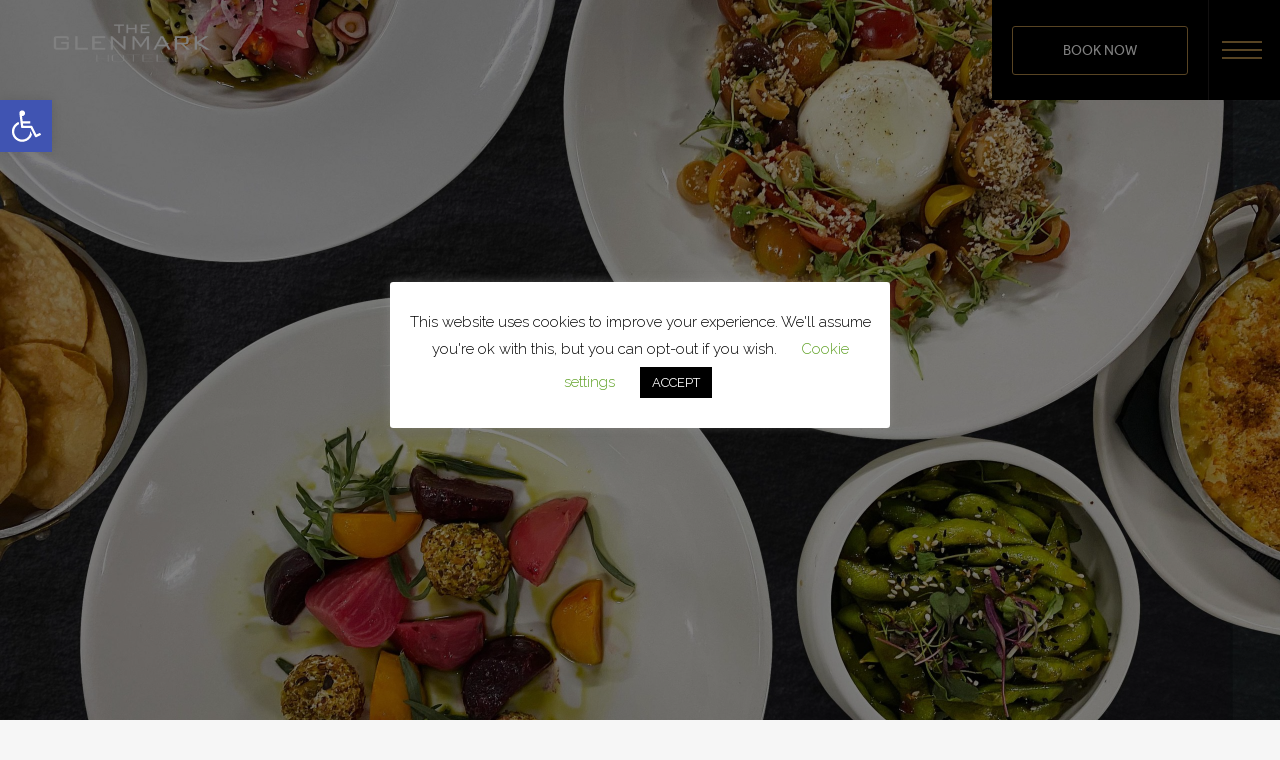

--- FILE ---
content_type: text/css
request_url: https://theglenmarkhotel.com/wp-content/themes/bridge-child-theme/style.css?ver=21.3
body_size: 2161
content:
/*
Theme Name: Bridge Child theme of bridge
Theme URI: 
Description: Child theme of bridge theme for the Bridge theme
Author: <a href="http://qodethemes.com/">Qode Interactive</a>
Author URI: 
Template: bridge
Version: 21.3
*/

/* Generated by Orbisius Child Theme Creator (http://orbisius.com/products/wordpress-plugins/orbisius-child-theme-creator/) on Tue, 02 Jun 2020 11:00:20 +0000 */ 
/* The plugin now uses the recommended approach for loading the css files.*/
@font-face{font-family:'effra-regular';src:url(fonts/effra-regular.eot);src:url(fonts/effra-regular.woff) format('woff'),url(fonts/effra-regular.ttf) format('truetype'),url(fonts/effra-regular.svg#effra-regular) format('svg'),url(fonts/effra-regular.eot?#iefix) format('embedded-opentype');font-weight:400;font-style:normal}
ul#menu-main-menu a {
	text-align: left;
	padding-left: 15px;
}

.popup_menu_holder_inner {
	display: block !important;
	vertical-align: middle !important;
}
.header_top.clearfix {
	display: none !important;
}
ul#menu-main-menu li a {
	font-weight: 400;
	font-size: 16px;
	font-family: effra-regular;
}
html .popup_menu_holder_outer{
	background: #0e111b;
	height: 100% !important;
	margin-top: 100px;
	width: 288px;
	position: fixed;
	right: -288px;
	top: 0;
	left:unset !important;
	z-index: 10002;
	-webkit-box-sizing: border-box;
	-moz-box-sizing: border-box;
	-o-box-sizing: border-box;
	-ms-box-sizing: border-box;
	box-sizing: border-box;
	-webkit-transition: all .8s ease-in-out !important;
	-moz-transition: all .8s ease-in-out !important;
	-ms-transition: all .8s ease-in-out !important;
	-o-transition: all .8s ease-in-out !important;
	transition: all .8s ease-in-out !important;
}
#menu-main-menu li.menu-item-has-children:hover .sub_menu {
	/*display: block !important;*/

}
ul.sub_menu li a {
	text-transform: uppercase !important;color: #ae8645 !important;
}
nav.popup_menu ul li a:hover, nav.popup_menu ul li h6:hover {
	color: #ae8645 !important;
}
.popup_menu_opened .popup_menu_holder_outer {
	right: 0;
}
a.popup_menu.normal i:after {
	bottom: -8px;
}
a.popup_menu.normal i:before {
	top: -8px;
}
.side_menu_button a.popup_menu.normal{
	padding: 0;
}
ul.sub_menu li a {
	padding-left: 30px !important;line-height: 35px !important;
}
a.popup_menu.normal i:before, a.popup_menu.normal i:after {
	background-color: #ae8645 !important;
	display: block;
	content: '';
	width: 40px;
	height: 2px;
	position: absolute;
	left: 0;
	-webkit-transition: all .4s ease-in-out 0s !important;
	-moz-transition: all .4s ease-in-out 0s !important;
	-ms-transition: all .4s ease-in-out 0s !important;
	-o-transition: all .4s ease-in-out 0s !important;
	transition: all .4s ease-in-out 0s !important;
}
.side_menu_button {
	height: 50px !important;
}
.popup_menu_holder_inner {
	padding: 0 !important;
}
a.popup_menu.normal.opened i:after{
	top: 0;
	-webkit-transform: rotate(-45deg);
	-moz-transform: rotate(-45deg);
	-ms-transform: rotate(-45deg);
	-o-transform: rotate(-45deg);
	transform: rotate(-45deg);
}
a.popup_menu.normal.opened i{
	background: 0 0 !important;
}
.side_menu_button a.popup_menu.normal {
	height: 50px;
	display: block;
	width: 40px;
}
.qode_content_slider .flex-direction-nav .flex-next i, .qode_content_slider .flex-direction-nav .flex-prev i {
	color: #8a8a8a;
}
.qode_content_slider .flex-direction-nav .flex-next, .qode_content_slider .flex-direction-nav .flex-prev {
	background-color: #fff;
}
a.popup_menu.normal.opened i:before {
	top: 0;    content: " ";
	-webkit-transform: rotate(45deg);
	-moz-transform: rotate(45deg);
	-ms-transform: rotate(45deg);
	-o-transform: rotate(45deg);
	transform: rotate(45deg);
}
a.popup_menu.normal i{
	background: #ae8645 !important;
	width: 40px !important;
	height: 2px !important;
	position: relative;
	top: 50%;
	left: 0;
	margin: -1px 0 0;
	-webkit-transition: all .4s ease-in-out 0s;
	-moz-transition: all .4s ease-in-out 0s;
	-ms-transition: all .4s ease-in-out 0s;
	-o-transition: all .4s ease-in-out 0s;
	transition: all .4s ease-in-out 0s;
	padding: 0;
	z-index: 999;
	display: block;
}
.topnav__reserve {
	float: left;
	border-right: 1px solid #232020;
	padding: 36.5px 20px;
	vertical-align: middle;
	margin-right: 0;
}
.topnav__reserve a,.topnav__reserve a:hover {
	border: 1px solid #ae8645;
	border-radius: 3px;
	font-size: 14px;
	color: #fff;
	font-family: effra-regular;
	padding: 15px 50px;
	text-transform: uppercase;
}

.popup_menu_opened header {
	z-index:1002 !important;
}
.over_lay {
	opacity:0;
	position: fixed;
	background: #0000005e;
	left: 0;
	right: 0;
	bottom: 0;
	top: 0; -webkit-transition: all .4s ease-in-out 0s;
	-moz-transition: all .4s ease-in-out 0s;
	-ms-transition: all .4s ease-in-out 0s;
	-o-transition: all .4s ease-in-out 0s;
	transition: all .4s ease-in-out 0s;
	display: block;
	z-index: 0;
}
.popup_menu_opened .over_lay {
	opacity:1;
	z-index: 1001;
}
.request-a-proposal-sec div#form-field h1, .request-a-proposal-sec div#form-field label {
	font-family: raleway;
}
.request-a-proposal-sec div#form-field .wpcf7-form .wpcf7-checkbox .wpcf7-list-item,.request-a-proposal-sec div#form-field .wpcf7-form .wpcf7-radio .wpcf7-list-item {
	padding-right: 10px;
}
.request-a-proposal-sec div#form-field .wpcf7-form .wpcf7-checkbox .wpcf7-list-item:last-child,.request-a-proposal-sec div#form-field .wpcf7-form .wpcf7-radio .wpcf7-list-item:last-child{ padding-right: 0; }

body .mfp-iframe-holder .mfp-close {
	width: auto;
	top: -30px;
	right: -30px;
}
.mfp-iframe-holder .mfp-content {
	margin-top:30px;
}
.wpcf7 form.sent .wpcf7-response-output,
.wpcf7 form.invalid .wpcf7-response-output, 
.wpcf7 form.unaccepted .wpcf7-response-output {
	color: #000;
	margin: 2em 0px 2em;
}

body form.wpcf7-form span.wpcf7-form-control-wrap.FirstName, body span.wpcf7-form-control-wrap.LastName{
	width: 100% !important;
	margin: 0;
	display: block;
	float: none;
}
body span.wpcf7-list-item {
	margin-left: 0;
	margin-top: 20px !important;
	font-size: 13px;
	line-height: 19px;
	margin-bottom: 22px !important;
}
@media only screen and (min-width: 981px) {
	form.wpcf7-form {
		display: block;
	}
	form.wpcf7-form .lefts {
		display: inline-block;
		float: none;
		vertical-align: top;
	}
	form.wpcf7-form .right {
		display: inline-block;
		float: none;
		vertical-align: top;
	}
}
@media only screen and (min-width: 1000px){
	body.logged-in .header_inner_right {
		width: 288px;
		position: fixed !important;
		right: 0;
		background: #000;
		height: 100px;
		top: 25px;
	}
}
body.logged-in header.page_header.sticky.sticky_animate {
	height: 130px;
}


@media only screen and (min-width: 1000px) {
	.header_inner_right {
		width: 288px;
		position: fixed !important;
		right: 0;
		background: #000;
		height: 100px;
		top: 0;
	}
	header.page_header.sticky.sticky_animate {
		height: 100px;
		background: #000;
		padding-top:0 !important;
	}
	body.logged-in header.page_header.sticky.sticky_animate {
		height: 130px;
	}
	.q_logo img {
		top:0 !important;
	}
	header.page_header.sticky .q_logo {
		top:50% !important;
	}
	.q_logo {
		top: 10px !important;
	}
	#menu-main-menu li .sub_menu {
		-webkit-transition: all 1s ease-in-out 0s;
		-moz-transition: all 1s ease-in-out 0s;
		-ms-transition: all 1s ease-in-out 0s;
		-o-transition: all 1s ease-in-out 0s;
		transition: all 1s ease-in-out 0s;right:-100%;
	}

	.header_inner_right .side_menu_button_wrapper {
		display: block;
		text-align: right;
	}
	.header_inner_right .side_menu_button_wrapper .side_menu_button {
		position: relative;
		margin-top: 25px !important;
		display: block;
		float: right;
		margin-right: 18px;
	}
}
@media only screen and (max-width: 1000px) {
	.logo_wrapper {
		height: 100px!important;
		left: 0 !important;
	}
	.q_logo {
		top: unset !important;
		}.q_logo a {
			left: 0 !important;
			width: auto!important;
			} header .q_logo img {
				width: 200px !important;
				height: auto !important;
				padding-top: 8px;
				padding-left: 10px;
			}
			html .popup_menu_opened .header_bottom {
				background-color: #000!important;
				border: 0 !important;
			}
			.mobile_menu_button { display:none !important;}
			html .popup_menu_holder_outer {
				margin-top: 100px; padding:0 !important; }
			}

			@media only screen and (max-width:999px) {
				header.page_header {
					position: fixed !important;
				}
				header .q_logo img.mobile {
					width: 40px !important;
					height: 50px !important;
					}header.page_header .topnav__reserve {
						border-right: 1px solid transparent;
					}
				}
				@media only screen and (max-width:768px) {
					header.page_header {
						position: initial !important;
					}
	/*header.page_header.sticky_mobile {
    position: fixed !important;
    -webkit-transform: translateY(0%);
    -moz-transform: translateY(0%);
    transform: translateY(0%);
    }*/
    html body.popup_menu_opened header .q_logo img.mobile {     opacity: 1 !important; }
    html body.popup_menu_opened header .q_logo img.popup {     opacity: 0 !important; }
    html .popup_menu_holder_outer { width:100% !important; }
    .topnav__reserve { border:0; }
    .header_inner_right {
    	margin-right: 18px;
    }
    .topnav__reserve a, .topnav__reserve a:hover {
    	padding: 15px 28px;
    }

    .rm_suits .wpb_wrapper p
    {
    	margin-bottom:15px

    }


}
@media only screen and (max-width:767px) {
	.wc-rooms-suits-row .wpb_text_column.wpb_content_element .wpb_wrapper {
		padding: 0 25px;
	}
	.wc-rooms-suits-row .wpb_text_column.wpb_content_element .wpb_wrapper h2 {
		margin-bottom: 15px;
	}
	.wc-room-amenities-row.grid_section {
		padding-top: 31px !important;
	}
	.wc-Intellegensia-row .wpb_column .vc_empty_space {
		display: none;
	}
	.wc-Intellegensia-row .wpb_column > .vc_column-inner {
		padding: 0;
	}
}